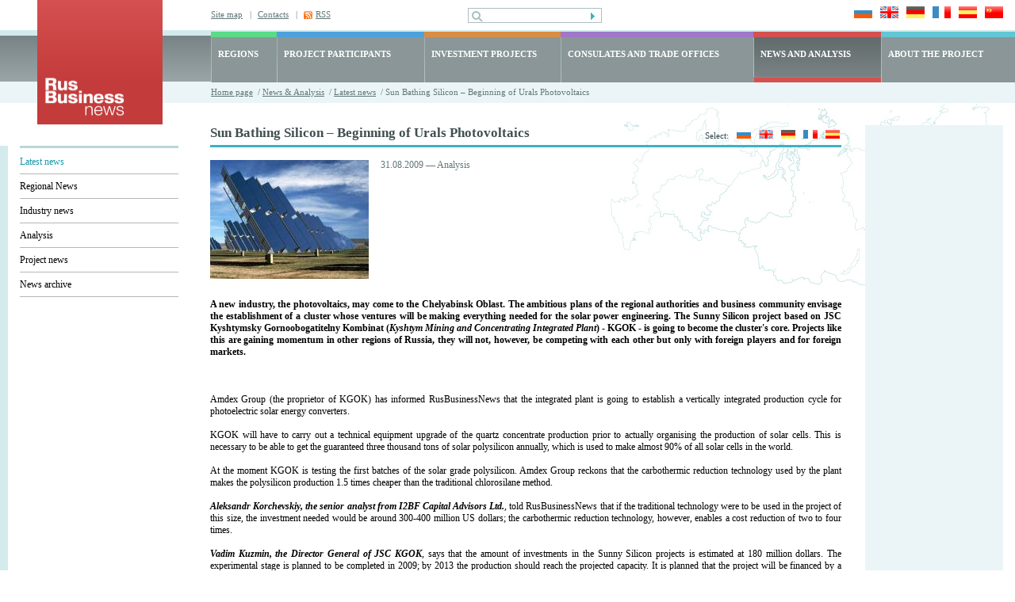

--- FILE ---
content_type: text/html; charset=UTF-8
request_url: https://www.rusbiznews.com/news/n486.html
body_size: 7245
content:
<!DOCTYPE html PUBLIC "-//W3C//DTD HTML 4.01 Transitional//EN">
<html>
<head>
	<meta http-equiv="Content-Type" content="text/html; charset=UTF-8">
	<meta http-equiv="Content-Language" content="en">
	<title>Sun Bathing Silicon – Beginning of Urals Photovoltaics - RusBizNews.com</title>
	<meta name="description" content="The ambitious plans of the regional authorities and business community envisage the establishment of a cluster whose ventures will be making everything needed for the solar power engineering. The Sunny Silicon project based on JSC Kyshtymsky Gornoobogatitelny Kombinat (Kyshtym Mining and Concentrating Integrated Plant) - KGOK - is going to become the cluster&amp;#39;s core.">
	<meta name="keywords" content="Power generation, Electric and electronic equipment, R&amp; D, Innovations, Transmission of electricity and energy products, Wiring accessories and electric lamps, Design, Russia">

	<link type="text/css" rel="stylesheet" href="/bg.css">
	<link type="text/css" rel="stylesheet" href="/styles.css">
	<link type="text/css" rel="stylesheet" href="/style.css">
	
	<!-- RSS -->
	<link rel="alternate" type="application/rss+xml" title="RSS" href="/rss">
	<!-- /RSS -->

	<!-- новости, регионы, видео -->
	<style type="text/css">
	
	a.cal_month {
		display: block;
		padding: 2px 5px 2px 5px;
		background: #3bb2c3;
	}
	a.cal_month:hover {
		display: block;
		padding: 2px 5px 2px 5px;
		background: #1899ab;
	}
	a.cal_year {
		display: block;
		padding: 2px 5px 2px 5px;
		background: #1899ab;
	}
	a.cal_year:hover {
		display: block;
		padding: 2px 5px 2px 5px;
		background: #3bb2c3;
	}
	
	</style>
	<!-- /новости, регионы, видео -->
		
	

    <!-- Google Tag Manager -->
    <script>
        (function(w,d,s,l,i){w[l]=w[l]||[];w[l].push({'gtm.start':
            new Date().getTime(),event:'gtm.js'});var f=d.getElementsByTagName(s)[0],
            j=d.createElement(s),dl=l!='dataLayer'?'&l='+l:'';j.async=true;j.src=
            'https://www.googletagmanager.com/gtm.js?id='+i+dl;f.parentNode.insertBefore(j,f);
        })(window,document,'script','dataLayer','GTM-N8F6XND');
    </script>
    <!-- End Google Tag Manager -->
    <!-- Google Tag Manager (noscript) -->
    <noscript><iframe src="https://www.googletagmanager.com/ns.html?id=GTM-N8F6XND"
                      height="0" width="0" style="display:none;visibility:hidden"></iframe></noscript>
    <!-- End Google Tag Manager (noscript) -->
	
	
</head>
<body>
	<div id="main1">
		<table class="header" cellpadding="0" cellspacing="0">
			<tr> 
				<td class="logo"><a href="/" title="RusBusinessNews"><img src="/images/frontend/logo_news.gif" width="158" height="158" alt="RusBusinessNews"></a></td>
				<td class="top_right">
					<table class="top" cellpadding="0" cellspacing="0">
						<tr> 
							<td class="links">
																<div ><a href="/map"   title="Site map">Site map</a>&nbsp;&nbsp;&nbsp;|</div>
																<div ><a href="/about/47"   title="Contacts">Contacts</a>&nbsp;&nbsp;&nbsp;|</div>
																<div class="rss"><a href="/rss" target="_blank" onClick="javascript:pageTracker._trackPageview('goal/clickonrss');"  title="RSS">RSS</a></div>
															</td>
							<td class="search">
								<form action="/search" method="post">
									<input name="search_query" value="" class="pole" type="text">
									<input class="but" type="submit" src="/images/frontend/but1.gif" value="" title="Search" alt="Search">
								</form>
							</td>
							<td class="language">
								<a href="http://www.rusbiznews.ru" onclick="pageTracker._link(this.href); return false;"><img src="/images/frontend/russia.jpg" width="23" height="15" alt="Русский язык"></a>
								<a href="http://www.rusbiznews.com" title="English language" onclick="pageTracker._link(this.href); return false;"><img src="/images/frontend/england.jpg" width="23" height="15" alt="English language"></a>
								<a href="http://de.rusbiznews.com" title="Deutsch" onclick="pageTracker._link(this.href); return false;"><img src="/images/frontend/germany.jpg" width="23" height="15" alt="Deutsch"></a>
								<a href="http://fr.rusbiznews.com" title="Français" onclick="pageTracker._link(this.href); return false;"><img src="/images/frontend/france.jpg" width="23" height="15" alt="Français"></a>
								<a href="http://es.rusbiznews.com" title="El idioma español" onclick="pageTracker._link(this.href); return false;"><img src="/images/frontend/spain.jpg" width="23" height="15" alt="El idioma español"></a>
								<a href="http://cn.rusbiznews.com" title="中文" onclick="pageTracker._link(this.href); return false;"><img src="/images/frontend/china.jpg" width="23" height="15" alt="中文"></a>
							</td>
						</tr>
					</table>
					<table class="top_menu" cellpadding="0" cellspacing="0">
						<tr>
												
						<td 
													class="regions" 
							onmouseover="this.className='regions hover'" onmouseout="this.className='regions'"														
						onClick="location.href='/regions'">
							<a href="/regions">REGIONS</a>
						</td> 
												
						<td 
								
							class="members" 
							onmouseover="this.className='members hover'" onmouseout="this.className='members'"	
														
						onClick="location.href='/members'">
							<a href="/members">PROJECT PARTICIPANTS</a>
						</td> 
												
						<td 
								
							class="projects" 
							onmouseover="this.className='projects hover'" onmouseout="this.className='projects'"	
														
						onClick="location.href='/i_projects'">
							<a href="/i_projects">INVESTMENT PROJECTS</a>
						</td> 
												
						<td 
							
							class="consulates" 
							onmouseover="this.className='consulates hover'"	onmouseout="this.className='consulates'"														
						onClick="location.href='/offices'">
							<a href="/offices">CONSULATES AND TRADE OFFICES</a>
						</td> 
												
						<td 
													class="news_active" 
								
														
						onClick="location.href='/news'">
							<a href="/news">NEWS AND ANALYSIS</a>
						</td> 
												
						<td 
							
							class="about" 
							onmouseover="this.className='about hover'"	onmouseout="this.className='about'" style="white-space: nowrap;"						
														
						onClick="location.href='/about'">
							<a href="/about">ABOUT THE PROJECT</a>
						</td> 
							
					
						</tr>
					</table>
					<div class="path">
						<a href="/" title="Home page">Home page</a>		&nbsp;/&nbsp;<a href="/news/" title="News &amp; Analysis">News &amp; Analysis</a>
			&nbsp;/&nbsp;<a href="/news/latest/" title="Latest news">Latest news</a>
			&nbsp;/&nbsp;Sun Bathing Silicon – Beginning of Urals Photovoltaics
	
					</div>
				</td>
			</tr>
		</table><script type="text/javascript">

function explode(delimiter, string) {
	var emptyArray = { 0: '' };

	if (arguments.length != 2 || typeof arguments[0] == 'undefined' || typeof arguments[1] == 'undefined'){
		return null;
	}

	if (delimiter === '' || delimiter === false || delimiter === null){
		return false;
	}

	if (typeof delimiter == 'function' || typeof delimiter == 'object' || typeof string == 'function' || typeof string == 'object'){
		return emptyArray;
	}

	if ( delimiter === true ) {
		delimiter = '1';
	}

	return string.toString().split ( delimiter.toString() );
}

function goPostUrl(actionUrl, params){
 	var form = document.createElement('form');
 	var form_elems;
 	var form_elems_params = new Array();

 	form.action = actionUrl;
 	form.method = 'POST';
 	form.style.display = 'none';

 	for (i = 0; i < params.length; i ++){
 		form_elems_params = explode(':',params[i]);

 	 	form_elems = document.createElement('input');
 	 	form_elems.type = 'hidden';
 	 	form_elems.name = form_elems_params[0];
 	 	form_elems.value = form_elems_params[1];

 	 	form.appendChild(form_elems);
	}
	document.body.appendChild(form);
	form.submit();
}

</script>

<div class="choose_language">
	Select:
				<a href="http://www.rusbiznews.ru/news/n486.html" onclick="javascript: goPostUrl(this.href, new Array('divs:latest')); pageTracker._link(this.href); return false; return false;" title="Русский язык"><img src="/images/frontend/russia_small.jpg" width="18" height="11" alt="Русский язык"></a>
					<img src="/images/frontend/england_small.jpg" width="18" height="11" alt="English language">
					<a href="http://de.rusbiznews.com/news/n486.html" onclick="javascript: goPostUrl(this.href, new Array('divs:latest')); pageTracker._link(this.href); return false; return false;" title="Deutsch"><img src="/images/frontend/germany_small.jpg" width="18" height="11" alt="Deutsch"></a>
					<a href="http://fr.rusbiznews.com/news/n486.html" onclick="javascript: goPostUrl(this.href, new Array('divs:latest')); pageTracker._link(this.href); return false; return false;" title="Français"><img src="/images/frontend/france_small.jpg" width="18" height="11" alt="Français"></a>
					<a href="http://es.rusbiznews.com/news/n486.html" onclick="javascript: goPostUrl(this.href, new Array('divs:latest')); pageTracker._link(this.href); return false; return false;" title="El idioma español"><img src="/images/frontend/spain_small.jpg" width="18" height="11" alt="El idioma español"></a>
		</div>


<table class="main" cellpadding="0" cellspacing="0">
<tr>
	<td class="left_cell">
		<div class="padding"><img src="/images/frontend/pix.gif" width="23" height="26" alt=""></div>
		<div class="menu">
																				<a href="/news/latest/" class="a_hover" title="Latest news">Latest news</a>
										<div class="delim"><img src="/images/frontend/pix.gif" width="1" height="1" alt=""></div>
																					<a href="/news/regions/" title="Regional News">Regional News</a>
										<div class="delim"><img src="/images/frontend/pix.gif" width="1" height="1" alt=""></div>
																					<a href="/news/industry/" title="Industry news">Industry news</a>
										<div class="delim"><img src="/images/frontend/pix.gif" width="1" height="1" alt=""></div>
																					<a href="/news/analysis/" title="Analysis">Analysis</a>
										<div class="delim"><img src="/images/frontend/pix.gif" width="1" height="1" alt=""></div>
																					<a href="/news/project/" title="Project news">Project news</a>
										<div class="delim"><img src="/images/frontend/pix.gif" width="1" height="1" alt=""></div>
																					<a href="/news/archive/" title="News archive">News archive</a>
										<div class="delim"><img src="/images/frontend/pix.gif" width="1" height="1" alt=""></div>
										
					</div>
	</td>
	<td class="content">
		<h1>Sun Bathing Silicon – Beginning of Urals Photovoltaics</h1>

		
		<div class="photo">
	<img src="/content/images/news/solar_generator.jpg" width="200" height="150" alt="Sun Bathing Silicon – Beginning of Urals Photovoltaics">
</div>
<p class="unimportant">31.08.2009  —  Analysis</p>
<p class="important"></p>
<br class="clear">
<p> <p align="justify"><strong>A new industry, the photovoltaics, may come to the Chelyabinsk Oblast. The ambitious plans of the regional authorities and business community envisage the establishment of a cluster whose ventures will be making everything needed for the solar power engineering. The Sunny Silicon project based on JSC Kyshtymsky Gornoobogatitelny Kombinat (<em>Kyshtym Mining and Concentrating Integrated Plant</em>) - KGOK - is going to become the cluster&#39;s core. Projects like this are gaining momentum in other regions of Russia, they will not, however, be competing with each other but only with foreign players and for foreign markets.</strong></p><p align="justify">&nbsp;</p><p align="justify">Amdex Group (the proprietor of KGOK) has informed RusBusinessNews that the integrated plant is going to establish a vertically integrated production cycle for photoelectric solar energy converters. </p><p align="justify">KGOK will have to carry out a technical equipment upgrade of the quartz concentrate production prior to actually organising the production of solar cells. This is necessary to be able to get the guaranteed three thousand tons of solar polysilicon annually, which is used to make almost 90% of all solar cells in the world.</p><p align="justify">At the moment KGOK is testing the first batches of the solar grade polysilicon. Amdex Group reckons that the carbothermic reduction technology used by the plant makes the polysilicon production 1.5 times cheaper than the traditional chlorosilane method. </p><p align="justify"><strong><em>Aleksandr Korchevskiy, the senior analyst from I2BF Capital Advisors Ltd.</em></strong>, told RusBusinessNews that if the traditional technology were to be used in the project of this size, the investment needed would be around 300-400 million US dollars; the carbothermic reduction technology, however, enables a cost reduction of two to four times. </p><p align="justify"><em><strong>Vadim Kuzmin, the Director General of JSC KGOK</strong></em>, says that the amount of investments in the Sunny Silicon projects is estimated at 180 million dollars. The experimental stage is planned to be completed in 2009; by 2013 the production should reach the projected capacity. It is planned that the project will be financed by a number of Russian and foreign investors, the negotiations are nearing completion currently. </p><p align="justify">&quot;The carbothermic reduction technology does have one disadvantage - the produced silicon is not sufficiently pure. A number of companies abroad are currently working on this problem but no solution has been found so far. It is most likely that KGOK will have to buy purer silicon and mix it with their product&quot;, presumes Aleksandr Korchevskiy. </p><p align="justify">According to his data, the world market of polysilicon has been growing 30-40% annually since 2004 due to the rapid development of the solar power engineering, and up until very recently the demand had by far exceeded the supply. In the first half of 2009, however, large production capacities have been commissioned, particularly in China, resulting in the price drop on the spot market from 400 to 80 dollars for one kilo of polysilicon. The long term contract prices have dropped too, although not as much. </p><p align="justify">&quot;Nevertheless, after this burst the excessive supply led to an adjustment. In recent months the prise has ceased falling and has even shown a small growth&quot;, Aleksandr Korchevskiy points out.</p><p align="justify">There are several projects in Russia similar to the Sunny Silicon at various stages of development. So, the Zheleznogorsk Mining and Chemical Combine (a part of the state owned corporation Rosatom) has started the polysilicon production with the 200 tons annual capacity in September 2008, so far not reaching the 4,000 tons declared earlier. </p><p align="justify">The Nitol Group (a part of the multinational Nitol Solar) is operating the first 300 tons per year train of the production in the Irkutsk Oblast and planning to start up the main production with the 3,500 tons annual capacity by the end of 2009. The Chinese SunTech Power is amongst the shareholders of the group, being one of the world leaders in the solar power generation; most of the group&#39;s production output is sold to China. The state owned corporation Rosnano is supporting Nitol&#39;s project having approved the 7.5 billion roubles investment, three billion out of which has been transferred in April. </p><p align="justify">Zi Poli Tomsk Ltd., a resident of the Tomsk special economic area (OEZ), is planning to commission an experimental polysilicon plant in the autumn. The project cost is estimated at 200 million dollars; the Taiwanese group of companies Lite-On is the key investor. </p><p align="justify">&quot;A number of foreign investors have abandoned similar projects recently so as to prevent the total slump of polysilicon prices&quot;, Aleksandr Korchevskiy point out. USA, Europe, Japan, China still are going to increase the production volumes in the future. This is due, amongst other things, to the fact that polysilicon suppliers recently have invested vast amounts of money into new production capacities and will have to increase production to cover their fixed costs. </p><p align="justify">As there is no demand for polysilicon in Russia, the domestic manufacturers are going to face a serious competition in the global market. The product cost plays a key role in this. Zi Poli Tomsk Ltd., for instance, owns the Russian patent for the new fluoride production technology of polysilicon. Employing this technology drives the cost of the product down to about ten dollars per kilo which is three times lower than that made employing the old chlorosilane method. </p><p align="justify">KGOK&#39;s prospects do not seem bad either. Specialists estimate that the carbothermic reduction technology will halve the cost to 15 dollars per kilogram which would leave the manufacturer plenty of room for manoeuvre. </p><p align="justify">The Chelyabinsk Oblast is planning the construction of a solar cell plant, as well as the polysilicon production plant. The Tomsk OEZ might go the same way; should Zi Poli Tomsk Ltd. succeed, it is planned to establish there a cluster for the implementation of fluoride technologies. One way or another, Russian solar cells will have to compete for customers in the foreign markets since there is no demand in the RF for them. </p><p align="justify"><strong><em>Serghey Pikin, the Director of the Energy Development Fund</em></strong> is of the opinion that there are no objective prerequisites for the establishment of photoelectric products market in Russia as yet. Solar power is several times more expensive than traditional and the adopted law on renewable energy sources provides no subsidies for solar energy producers. </p><p align="justify">&quot;It is possible that several solar energy facilities may be built for the 2014 Olympics in Sochi, but these would be built for demonstration purposes only&quot;, the expert reckons. </p><p align="justify">Nevertheless, he thinks the situation might change if the solar lobby led by Viktor Vekselberg, the proprietor of the Renova Group of Companies, somehow manages to achieve changes which would make the domestic solar energy production profitable. </p><p align="justify">It is worth mentioning, that in June 2009 Renova and Rosnano have reached an agreement on the establishment of the joint venture for the production of solar modules based on the Swiss thin film technology from Oerlikon Solar. It has been decided that the site for the new plant will be on the territory of JSC Khimprom in the Chuvash Republic. Moreover, a large research centre will be established on the basis of the joint venture. The project start up is planned for third quarter of 2009; it should reach the annual projected capacity of one million modules by the end of 2011. It is expected that more than 20 billion roubles will be invested into the project. By 2015 the turnover of the venture is expected to reach 10.3 billion roubles.</p><p align="justify"><strong><em>Denis BORODKIN</em></strong></p></p>

<div class="back"><a href="/news/latest/page0.html" onclick="javascript: goPostUrl(this.href, new Array()); return false;" title="Back to news">Back to news</a></div>
	</td>
	<td class="right_cell">
	<!--<div class="banner"><a href="http://www.busworld.org/?utm_source=RussBusinessnews&utm_medium=banner&utm_campaign=BWAsia2015"><img src="/images/frontend/button_160x353"/></a></div> -->
	</td>
</tr>
</table>
		<table class="bottom_menu" cellpadding="0" cellspacing="0">
			<tr>
										<td	   						       							   onmouseover="this.className='hover'"
							   onmouseout="this.className=''"						
						onClick="location.href='/regions'"
						><a href="/regions">Regions</a>
						</td>
						<td class="delim"><img src="/images/frontend/pix.gif" width="1" height="1" alt=""></td>										<td	   						       							   onmouseover="this.className='hover'"
							   onmouseout="this.className=''"						
						onClick="location.href='/members'"
						><a href="/members">Project participants</a>
						</td>
						<td class="delim"><img src="/images/frontend/pix.gif" width="1" height="1" alt=""></td>										<td	   						       							   onmouseover="this.className='hover'"
							   onmouseout="this.className=''"						
						onClick="location.href='/i_projects'"
						><a href="/i_projects">Investment projects</a>
						</td>
						<td class="delim"><img src="/images/frontend/pix.gif" width="1" height="1" alt=""></td>										<td	   						       							   onmouseover="this.className='hover'"
							   onmouseout="this.className=''"						
						onClick="location.href='/offices'"
						><a href="/offices">Consulates and Trade Offices</a>
						</td>
						<td class="delim"><img src="/images/frontend/pix.gif" width="1" height="1" alt=""></td>										<td	   class="choose"						       						
						onClick="location.href='/news'"
						><a href="/news">News and Analysis</a>
						</td>
						<td class="delim"><img src="/images/frontend/pix.gif" width="1" height="1" alt=""></td>										<td	   						       							   onmouseover="this.className='hover'"
							   onmouseout="this.className=''"						
						onClick="location.href='/about'"
						><a href="/about">About the Project</a>
						</td>
											
			</tr>
		</table>
		<table class="bottom" cellpadding="0" cellspacing="0">
			<tr>
				<td class="copyright">
					© RusBusinessNews, 2009.<br>All rights reserved.<br>Establishing a hyperlink to RIA RusBusinessNews is required for using any of the material published on this website.<br>News and analytical reviews are translated into foreign languages by the <a href="http://www.trans-lit.ru/" target="_blank">TRANSLIT</a> Translation Agency<br>
				</td>
				<td>
					
					<!--LiveInternet counter--><script type="text/javascript"><!--
					document.write("<a href='http://www.liveinternet.ru/click' "+
					"target=_blank><img src='http://counter.yadro.ru/hit?t44.1;r"+
					escape(document.referrer)+((typeof(screen)=="undefined")?"":
					";s"+screen.width+"*"+screen.height+"*"+(screen.colorDepth?
					screen.colorDepth:screen.pixelDepth))+";u"+escape(document.URL)+
					";"+Math.random()+
					"' alt='' title='LiveInternet' "+
					"border='0' width='1' height='1'><\/a>")
					//--></script><!--/LiveInternet-->
					<!-- Yandex.Metrika -->
<script src="//mc.yandex.ru/resource/watch.js" type="text/javascript"></script>
<script type="text/javascript">
try { var yaCounter187321 = new Ya.Metrika(187321); } catch(e){}
</script>
<noscript><div style="position: absolute;"><img src="//mc.yandex.ru/watch/187321" alt="" /></div></noscript>
<!-- Yandex.Metrika -->
					
				</td>
				<td class="sumteh">«Sum of technologies»<sup>&reg;</sup><br>
<a href="http://www.sumteh.ru/" title="Web design">Web design</a><br><a href="http://www.sumteh.ru/58" title="Site promotion">Site promotion</a></td>
			</tr> 
		</table>
	</div>
</body>
</html>

--- FILE ---
content_type: text/css
request_url: https://www.rusbiznews.com/bg.css
body_size: 159
content:
body { background: url(images/frontend/bg.jpg) no-repeat top right; padding: 0px; margin: 0px; height: 100%; width: 100%; color: #000; font-family: Tahoma;}


